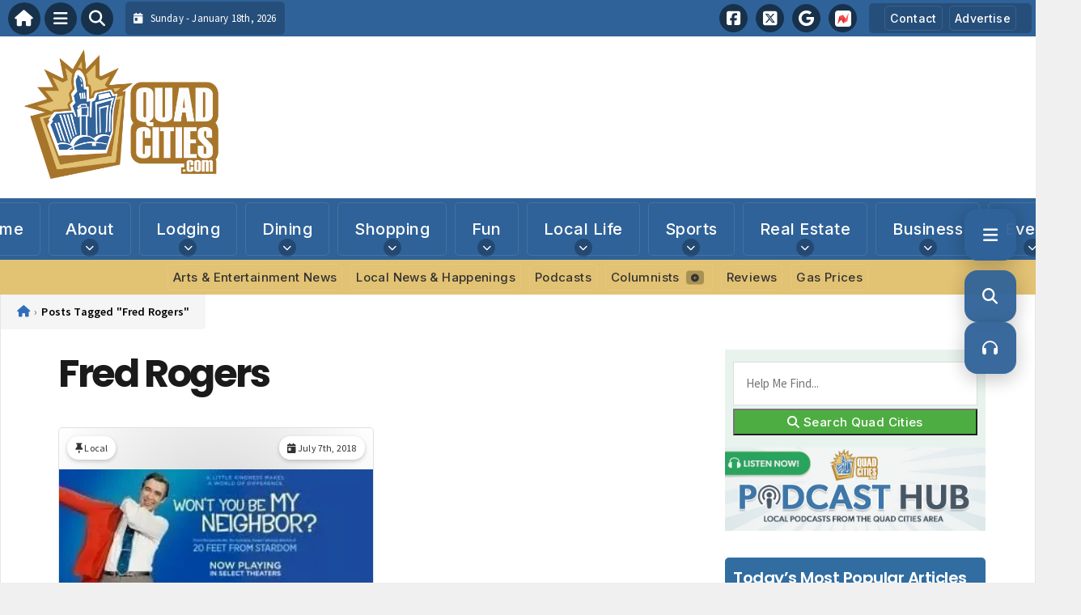

--- FILE ---
content_type: text/html; charset=utf-8
request_url: https://www.google.com/recaptcha/api2/aframe
body_size: 267
content:
<!DOCTYPE HTML><html><head><meta http-equiv="content-type" content="text/html; charset=UTF-8"></head><body><script nonce="J5vy0oKLPgyXTmyZqHf0sg">/** Anti-fraud and anti-abuse applications only. See google.com/recaptcha */ try{var clients={'sodar':'https://pagead2.googlesyndication.com/pagead/sodar?'};window.addEventListener("message",function(a){try{if(a.source===window.parent){var b=JSON.parse(a.data);var c=clients[b['id']];if(c){var d=document.createElement('img');d.src=c+b['params']+'&rc='+(localStorage.getItem("rc::a")?sessionStorage.getItem("rc::b"):"");window.document.body.appendChild(d);sessionStorage.setItem("rc::e",parseInt(sessionStorage.getItem("rc::e")||0)+1);localStorage.setItem("rc::h",'1768749436739');}}}catch(b){}});window.parent.postMessage("_grecaptcha_ready", "*");}catch(b){}</script></body></html>